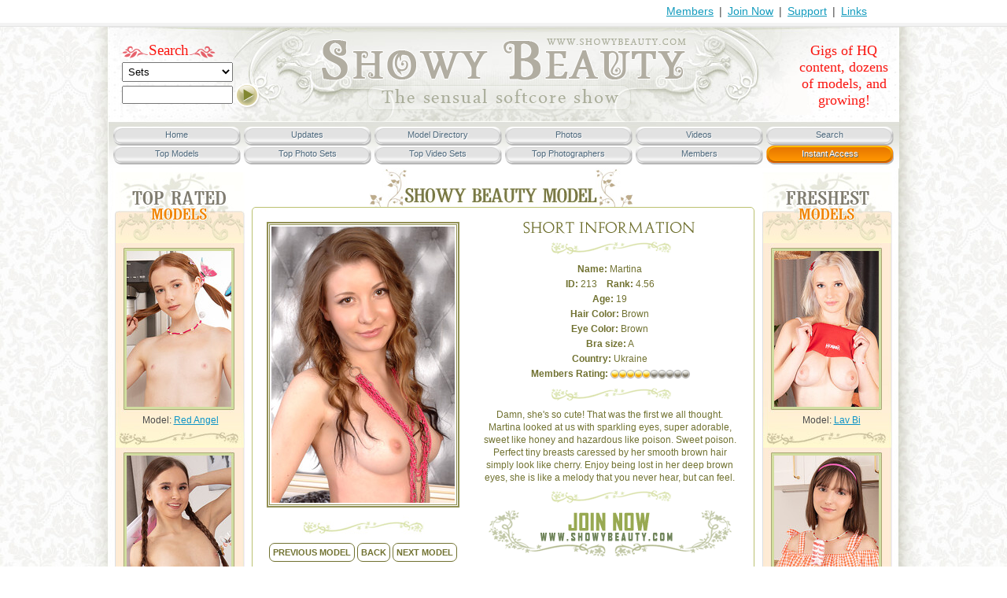

--- FILE ---
content_type: text/html; charset=UTF-8
request_url: http://www.showybeauty.com/model_213.html
body_size: 4515
content:
<!DOCTYPE html PUBLIC "-//W3C//DTD XHTML 1.0 Transitional//EN" "http://www.w3.org/TR/xhtml1/DTD/xhtml1-transitional.dtd">
<html xmlns="http://www.w3.org/1999/xhtml">
<head>
<meta http-equiv="Content-Type" content="text/html; charset=iso-8859-1" />
<title>Showy Beauty - Hq Erotica, Younger Babes, Nude Girls, Erotic Movies, Erotic Pictures</title>
<META NAME="DESCRIPTION" CONTENT="Nude Girls, Erotic Videos Nude Photography Hq Erotica Nacked Nature Girls Nude Art Erotica Movies Erotic Pictures of the Most Beautiful Nude Girls Pussy">
<meta name="keywords" content="Younger Babes, Erotic Videos, Hq Erotica, Nude Girls, Nude Art, Big Tits, Barely Legal">
<link rel="stylesheet" href="/main.css" type="text/css">
<link rel="stylesheet" href="/orbit.css">
		<!--[if IE]>
			<style type="text/css">
				.timer { display: none !important; }
				div.caption { background:transparent; filter:progid:DXImageTransform.Microsoft.gradient(startColorstr=#99000000,endColorstr=#99000000);zoom: 1; }
			</style>
		<![endif]-->
		<script src="https://ajax.googleapis.com/ajax/libs/jquery/2.1.3/jquery.min.js"></script>
		<script type="text/javascript" src="/jquery.orbit.min.js"></script>
		<!-- Run the plugin -->
		<script type="text/javascript">
			$(window).load(function() {
				$('#flashContent').orbit({
					'bullets': true,
					'timer' : true,
					'animation' : 'horizontal-slide'
				});
			});
		</script>
<script src="/myajax.js" type="text/javascript"></script>

</head>
<body>

<!-- top navigation -->
<div id="topnav">
	<div class="wrapper">
		<a href="https://members.showybeauty.com/" title="Members">Members</a> |
		<a href="/join.html" title="Join Now">Join Now</a> |
		<a href="/billing_support.html" title="Support">Support</a> |
		<a href="#" title="Links">Links</a>
	</div>
</div>

<div id="wrap">
	<!-- header -->
	<div class="header">
		<a href="/index.html" title="Back to home"><img src="/images/design/header-logo.png" width="464" height="91" alt="Back to home" /></a>

		<!-- search -->
		<div class="header-search">
		<form action="/cgi-bin/search.cgi" method="post" name="TopSearch">
			<label for="searchcategory">Search</label>

			<select name="m" size="1">
				<option value="0" selected>Sets</option>
                		<option value="1">Models</option>
			</select>
			<input name="name" type="text" class="textbox" tabindex="2" />

			<input type="submit" name="find" id="find" value="" tabindex="3" />
		</form>
		</div>

		<div class="header-slogan">
			<center>Gigs of HQ content, dozens of models, and growing!</center><span onClick="alert(getCookie('sb_joinstat')); void(0);" > &nbsp; </span>
		</div>

		<!-- top menu -->
		<div class="topmenu">
			<ul>
				<li><a href="/index.html" title="Home">Home</a></li>
				<li><a href="/updates.html" title="Updates">Updates</a></li>
				<li><a href="/models.html" title="Model Directory">Model Directory</a></li>
				<li><a href="/photos.html" title="Photos">Photos</a></li>
				<li><a href="/videos.html" title="Videos">Videos</a></li>
				<li><a href="/search.html" title="Search">Search</a></li>
				<li><a href="/top_models.html" title="Top Models">Top Models</a></li>
				<li><a href="/top_photos.html" title="Top Photo Sets">Top Photo Sets</a></li>
				<li><a href="/top_videos.html" title="Top Video Sets">Top Video Sets</a></li>
				<li><a href="/top_photographers.html" title="Top Photographers">Top Photographers</a></li>
				<li><a href="https://members.showybeauty.com" title="Members">Members</a></li>
				<li class="active"><a href="/join.html" title="Instant Access">Instant Access</a></li>
			</ul>
		</div>
	</div>


  <!-- content -->
  <div class="content">

    <div class="leftside">

      <!-- top rated models -->
      <div class="top-rated-models">
        <!-- spacer -->
              <div class="item">
        <div class="thumbnail">
          <a href="/model_1237.html" title=""><img src="/cm_models/1237_thumb_z.jpg" width="133" height="198" alt="model" /></a>
        </div>
        Model: <a href="/model_1237.html" title="">Red Angel</a>
      </div>
        <!-- spacer -->
              <div class="item">
        <div class="thumbnail">
          <a href="/model_1208.html" title=""><img src="/cm_models/1208_thumb_z.jpg" width="133" height="198" alt="model" /></a>
        </div>
        Model: <a href="/model_1208.html" title="">Deliria</a>
      </div>
        <!-- spacer -->
              <div class="item">
        <div class="thumbnail">
          <a href="/model_1235.html" title=""><img src="/cm_models/1235_thumb_z.jpg" width="133" height="198" alt="model" /></a>
        </div>
        Model: <a href="/model_1235.html" title="">Evelunny</a>
      </div>
        <!-- spacer -->
              <div class="item">
        <div class="thumbnail">
          <a href="/model_1202.html" title=""><img src="/cm_models/1202_thumb_z.jpg" width="133" height="198" alt="model" /></a>
        </div>
        Model: <a href="/model_1202.html" title="">Lita</a>
      </div>
        <!-- spacer -->
              <div class="item">
        <div class="thumbnail">
          <a href="/model_1242.html" title=""><img src="/cm_models/1242_thumb_z.jpg" width="133" height="198" alt="model" /></a>
        </div>
        Model: <a href="/model_1242.html" title="">Liby</a>
      </div>
      </div>
    </div>

    <!-- center -->
    <div class="content-center">

      <!-- model info -->
      <div class="model-info">
        <div class="wrapper">

          <!-- photo navigation -->
          <div class="view">
            <div class="photo">
              <a href="#" title=""><img src="/cm_models/213_big_z.jpg" width="233" height="351" alt="" /></a>
            </div>

            <div class="navigation">
              <a href="/model_197.html" title="">previous model</a>
              <a href="javascript:history.back(-1);" title="">back</a>
              <a href="/model_209.html" title="">NEXT model</a>
            </div>
          </div>

          <!-- model information -->
          <div class="description">
            <img src="/images/design/model-info-title.gif" width="220" height="17" alt="" />

            <img src="/images/design/model-info-spacer.gif" width="161" height="26" class="spacer" alt="" />

            <p>
            <strong>Name:</strong> Martina<br />
            <strong>ID:</strong> 213<strong>&nbsp;&nbsp;&nbsp;&nbsp;Rank:</strong> 4.56<br />
            <strong>Age:</strong> 19<br />
            <strong>Hair Color:</strong> Brown<br />
            <strong>Eye Color:</strong> Brown<br />
            <strong>Bra size:</strong> A<br />
            <strong>Country:</strong> Ukraine<br />
            <strong>Members Rating:</strong>
              <img src='/images/design/our-models-r1.png' width='11' height='11'><img src='/images/design/our-models-r1.png' width='11' height='11'><img src='/images/design/our-models-r1.png' width='11' height='11'><img src='/images/design/our-models-r1.png' width='11' height='11'><img src='/images/design/our-models-r1.png' width='11' height='11'><img src='/images/design/our-models-r2.png' width='11' height='11'><img src='/images/design/our-models-r2.png' width='11' height='11'><img src='/images/design/our-models-r2.png' width='11' height='11'><img src='/images/design/our-models-r2.png' width='11' height='11'><img src='/images/design/our-models-r2.png' width='11' height='11'>
            </p>

            <img src="/images/design/model-info-spacer.gif" width="161" height="26" class="spacer" alt="" />

            <p class="short">Damn, she's so cute! That was the first we all thought. Martina looked at us with sparkling eyes, super adorable, sweet like honey and hazardous like poison. Sweet poison. Perfect tiny breasts caressed by her smooth brown hair simply look like cherry. Enjoy being lost in her deep brown eyes, she is like a melody that you never hear, but can feel.</p>

            <img src="/images/design/model-info-spacer.gif" width="161" height="26" class="spacer" alt="" />

            <a href="/join.html" title=""><img src="/images/design/model-info-join.gif" width="309" height="59" alt="" /></a>
          </div>
        </div>
      </div>

      <!-- gallery updates -->
      <div class="gallery-updates sets-with-model">
        <div class="head"></div>

        <div class="body">
          <!-- spacer -->
                  <div class="item">
          <a href="/cover_321.html" title=""><img src="/cm_cvl/z_cover2_321.jpg" width="148" height="222" alt="photo" /></a>

          <a href="/cover_321.html" title="" class="title">LIBIDINOUS</a>

          <div class="description">
            <span class="added">Added 2013-06-13</span>
            <span class="resolution">4300 PIXELS RES</span>
            <span class="by">BY <a href="/photographer_26.html" title="">ADRIANO</a></span>
            <span class="count">150 images</span>
            <span class="by"></span>
          </div>
        </div>

          <!-- spacer -->
                  <div class="item">
          <a href="/cover_322.html" title=""><img src="/cm_cvl/z_cover2_322.jpg" width="148" height="222" alt="photo" /></a>

          <a href="/cover_322.html" title="" class="title">MARTINA</a>

          <div class="description">
            <span class="added">Added 2013-05-16</span>
            <span class="resolution">4300 PIXELS RES</span>
            <span class="by">BY <a href="/photographer_26.html" title="">ADRIANO</a></span>
            <span class="count">168 images</span>
            <span class="by"></span>
          </div>
        </div>

          <!-- spacer -->
                  <div class="item">
          <a href="/cover_339.html" title=""><img src="/cm_cvl/z_cover2_339.jpg" width="148" height="222" alt="photo" /></a>

          <a href="/cover_339.html" title="" class="title">LIGHT SNOW</a>

          <div class="description">
            <span class="added">Added 2013-07-19</span>
            <span class="resolution">4300 PIXELS RES</span>
            <span class="by">BY <a href="/photographer_26.html" title="">ADRIANO</a></span>
            <span class="count">158 images</span>
            <span class="by"></span>
          </div>
        </div>

          <!-- spacer -->
                  <div class="item">
          <a href="/cover_405.html" title=""><img src="/cm_cvl/z_cover2_405.jpg" width="148" height="222" alt="photo" /></a>

          <a href="/cover_405.html" title="" class="title">EAT ME</a>

          <div class="description">
            <span class="added">Added 2013-12-16</span>
            <span class="resolution">4300 PIXELS RES</span>
            <span class="by">BY <a href="/photographer_26.html" title="">ADRIANO</a></span>
            <span class="count">167 images</span>
            <span class="by"></span>
          </div>
        </div>

          <!-- spacer -->
          
          <!-- spacer -->
          
          <!-- spacer -->
          
          <!-- spacer -->
          
          <!-- spacer -->
          
          <!-- spacer -->
          
          <!-- spacer -->
          
          <!-- spacer -->
          
          <!-- spacer -->
          
          <!-- spacer -->
          
          <!-- spacer -->
          
          <!-- spacer -->
          

          <!-- paginator -->
          <div class="navi">
            <div class="navicontainer">
              <ul class="wrpr">
                <li class="active"><a href="#">1</a></li>
              </ul>
            </div>
          </div>
        </div>

        <div class="foot"></div>
      </div>

    </div>

    <!-- right -->
    <div class="rightside">

    <!-- top rated video clips -->
    <div class="top-rated-models freshest-models">
        <!-- spacer -->
              <div class="item">
        <div class="thumbnail">
          <a href="/model_1246.html" title=""><img src="/cm_models/1246_thumb_z.jpg" width="133" height="198" alt="model" /></a>
        </div>
        Model: <a href="/model_1246.html" title="">Lav Bi</a>
      </div>
        <!-- spacer -->
              <div class="item">
        <div class="thumbnail">
          <a href="/model_1240.html" title=""><img src="/cm_models/1240_thumb_z.jpg" width="133" height="198" alt="model" /></a>
        </div>
        Model: <a href="/model_1240.html" title="">Alessia</a>
      </div>
        <!-- spacer -->
              <div class="item">
        <div class="thumbnail">
          <a href="/model_1242.html" title=""><img src="/cm_models/1242_thumb_z.jpg" width="133" height="198" alt="model" /></a>
        </div>
        Model: <a href="/model_1242.html" title="">Liby</a>
      </div>
        <!-- spacer -->
              <div class="item">
        <div class="thumbnail">
          <a href="/model_1244.html" title=""><img src="/cm_models/1244_thumb_z.jpg" width="133" height="198" alt="model" /></a>
        </div>
        Model: <a href="/model_1244.html" title="">Ginger</a>
      </div>
        <!-- spacer -->
              <div class="item">
        <div class="thumbnail">
          <a href="/model_1243.html" title=""><img src="/cm_models/1243_thumb_z.jpg" width="133" height="198" alt="model" /></a>
        </div>
        Model: <a href="/model_1243.html" title="">Kris</a>
      </div>

    </div>

    </div>

    <!-- what members think -->
    <div class="what-members-think">
      <div class="wrapper">

       

       

       

       

      </div>
    </div>

  </div>

	<!-- footer -->
	<div class="footer_blank"></div>
</div>
<div id="footer">

	<div class="memberarea">
		<a href="/join.html" title="INSTANT ACCESS" id="instantaccess"></a>
		<a href="/updates.html" title="TAKE A FREE TOUR" id="takeafreetour"></a>
		<a href="https://members.showybeauty.com/" title="MEMBERS AREA" id="members-area"></a>
		<img src="/images/design/footer-1.jpg" width="1002" height="188" alt="" />
	</div>

	<div class="banner">
		<a href="/join.html" title="JOIN NOW"><img src="/images/design/footer-2.jpg" width="1002" height="117" alt="JOIN NOW" /></a>
	</div>

	<div class="bottom-navigation">WANT TO JOIN SHOWY BEAUTY! <a href="/join.html" title="CLICK HERE!">CLICK HERE!</a></div>

	<div class="bottom-navigation">
		<a href="/index.html" title="Home">Home</a>  |
		<a href="/updates.html" title="Updates">Updates</a>  |
		<a href="/models.html" title="Model Directory">Model Directory</a>  |
		<a href="/photos.html" title="Photos">Photos</a>  |
		<a href="/videos.html" title="Videos">Videos</a>  |
		<!-- <a href="/links.html" title="Links">Links</a>  | -->
		<a href="/top_models.html" title="Top Models">Top Models</a>  |
		<a href="/search.html" title="Search">Search</a>  |
		<a href="/top_rated.html" title="Top Rated">Top Rated</a>  |
		<a href="mailto:support@showybeauty.com?subject=ShowyBeauty.com" title="Customer Support - Please add this email in your address-book, otherwise you might not receive our responses, as the messages are often rejected by spam filters">Customer Support</a>  |
		<a href="https://members.showybeauty.com/" title="Members">Members</a>  |
		<a href="/contacts.html" title="Billing Support">Billing Support</a><br>
       <!-- <a href="http://www.thepaysites.com/" title="Porn Sites Reviews">Pay Sites Reviews</a> | -->
        <a href="http://www.thepaysites.com/review/showybeauty/" title="Showy Beauty Full Review">Showy Beauty Full Review</a> | <a href="/faq/" title="ShowyBeauty F.A.Q.">ShowyBeauty F.A.Q.</a>

	</div>


<br>
<CENTER>
<a href="http://www.amourangels.com/" title="High Quality Erotica Amour Angels"><img src=/images/aa.jpg alt="High Quality Erotica Amour Angels"></a><br>
<a href="http://www.amourangels.com/" title="High Quality Erotica www.AmourAngels.com"><u>High Quality Erotica www.AmourAngels.com</u></a>
</CENTER>
<br>


    <center><A HREF="http://www.moneycult.com/" title="$$ Webmasters Click Here $$ for money making opportunities.">$$ Webmasters Click Here $$</A> for money making opportunities.</center>

	<p>
    If you are under 21 years of age, or if it is illegal to view adult material in your community, please leave now.
	We can't be held responsible for your actions. We are not acting in any way to send you this information; you are
	choosing to receive it! Continuing further means that you understand and accept responsibility for your own actions,
	thus releasing the creators of this Web page and our service provider from all liability. All models are at least
	18 years old.
    </p>

	<p>
       <a href="/privacy_policy.html" title="Privacy Policy.">Privacy Policy.<br /></a>
       <a href="/verify.html" title="18 U.S.C. 2257 Record-Keeping Requirements Compliance statement.">18 U.S.C. 2257 Record-Keeping Requirements Compliance statement.</a><br />
       <a href="/terms-and-conditions.html" title="Terms and Conditions.">Terms and Conditions.</a><br />
    </p>


	<div class="copyright">
		All rights reserved. Photo and Video copyright &copy; 2011-2026 <a href="http://www.showybeauty.com/" title="www.ShowyBeauty.com">ShowyBeauty.com</a>
<br>
<!--googleoff: index--> 
<noindex>
<br>
<img src=http://showybeauty.com/htdocs/images/addrs.jpg>
<br>

</noindex> 
<!--googleon: index-->

<img src=http://showybeauty.com/htdocs/images/visa_mastercard.png>
<br>

	</div>

</div>
<br>




<!-- Begin Counter v-1.0 -->
<script language="javascript"> 
u="porn-magazine.net";d=document;nv=navigator;na=nv.appName;p=0; 
d.cookie="iscook=1";c=0;bv=Math.round(parseFloat(nv.appVersion)*100); 
if (d.cookie) c=1;n=(na.substring(0,2)=="Mi")?0:1; 
z="c="+c;y="";y+="<img src='http://"+u+"/cgi-bin/counter.pl?cid=68&"+z+
"&r="+escape(d.referrer)+"&pg="+escape(window.location.href); 
y+="' width=0 height=0>";d.write(y);if(!n) { d.write("<"+"!--"); }//--></script>
<noscript> 
<IMG src="http://porn-magazine.net/cgi-bin/counter.pl?cid=68" width=0 height=0>
</noscript>
<IMG src="/cgi-bin/count.pl" width=0 height=0>
<!-- End Counter v-1.0 -->
  

</body>
</html>

